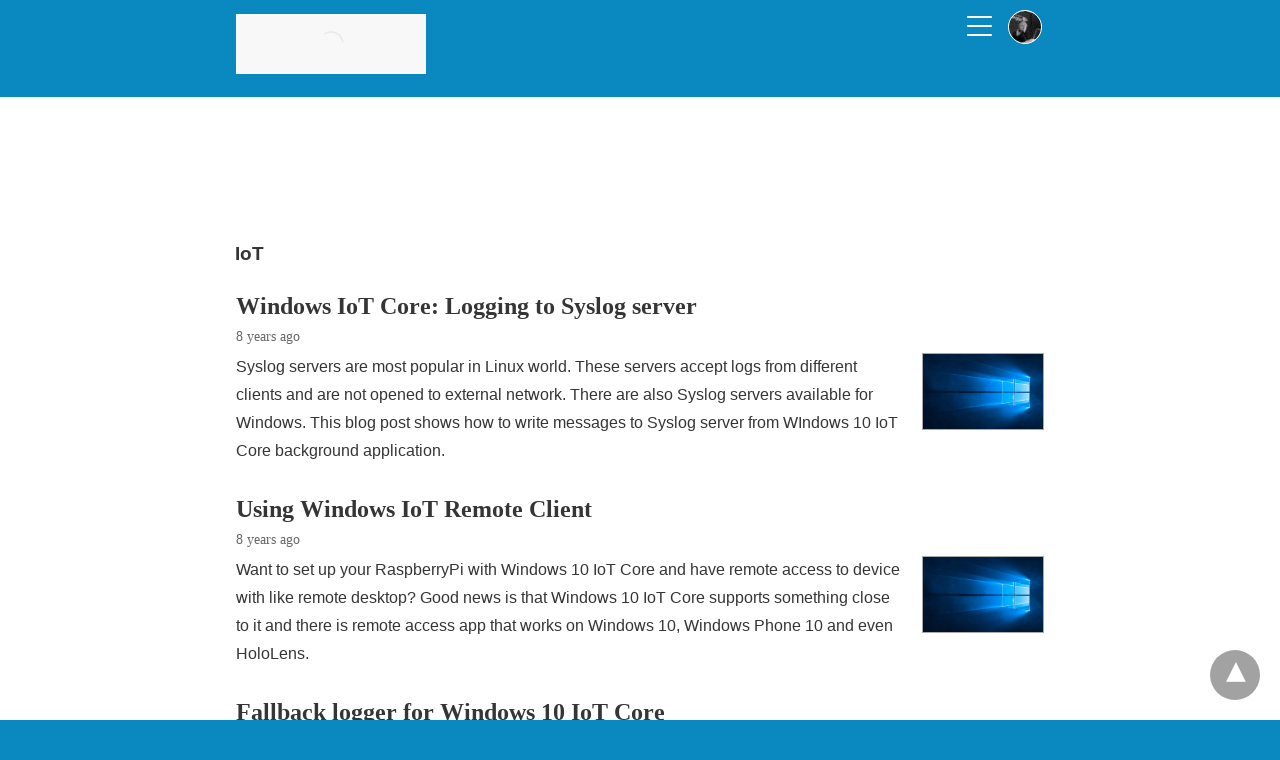

--- FILE ---
content_type: text/html; charset=UTF-8
request_url: https://gunnarpeipman.com/iot/amp/page/2/
body_size: 10435
content:
<!doctype html> <html amp lang="en-US"> <head><script custom-element="amp-analytics" src="https://cdn.ampproject.org/v0/amp-analytics-latest.js" async></script> <meta charset="utf-8"> <link rel="preconnect" href="//cdn.ampproject.org"> <meta name="viewport" content="width=device-width">  <title>IoT - Page 2 of 3 - Gunnar Peipman - Programming Blog</title> <link rel="canonical" href="https://gunnarpeipman.com/iot/page/2/" /> <link rel="prev" href="https://gunnarpeipman.com/iot/" /> <link rel="next" href="https://gunnarpeipman.com/iot/page/3/" /> <meta property="og:locale" content="en_US" /> <meta property="og:type" content="article" /> <meta property="og:title" content="IoT - Page 2 of 3 - Gunnar Peipman - Programming Blog" /> <meta property="og:url" content="https://gunnarpeipman.com/iot/" /> <meta property="og:site_name" content="Gunnar Peipman - Programming Blog" /> <meta property="og:image" content="https://static.gunnarpeipman.com/wp-content/uploads/2019/10/gunnar-3000x1500.jpg" /> <meta property="og:image:width" content="3000" /> <meta property="og:image:height" content="1500" /> <meta property="og:image:type" content="image/jpeg" /> <meta name="twitter:card" content="summary_large_image" /> <meta name="twitter:site" content="@gpeipman" /> <script type="application/ld+json" class="yoast-schema-graph">{"@context":"https://schema.org","@graph":[{"@type":"CollectionPage","@id":"https://gunnarpeipman.com/iot/","url":"https://gunnarpeipman.com/iot/page/2/","name":"IoT - Page 2 of 3 - Gunnar Peipman - Programming Blog","isPartOf":{"@id":"https://gunnarpeipman.com/#website"},"primaryImageOfPage":{"@id":"https://gunnarpeipman.com/iot/page/2/#primaryimage"},"image":{"@id":"https://gunnarpeipman.com/iot/page/2/#primaryimage"},"thumbnailUrl":"https://static.gunnarpeipman.com/wp-content/uploads/2020/01/windows-featured.png","breadcrumb":{"@id":"https://gunnarpeipman.com/iot/page/2/#breadcrumb"},"inLanguage":"en-US"},{"@type":"ImageObject","inLanguage":"en-US","@id":"https://gunnarpeipman.com/iot/page/2/#primaryimage","url":"https://static.gunnarpeipman.com/wp-content/uploads/2020/01/windows-featured.png","contentUrl":"https://static.gunnarpeipman.com/wp-content/uploads/2020/01/windows-featured.png","width":800,"height":445,"caption":"Windows"},{"@type":"BreadcrumbList","@id":"https://gunnarpeipman.com/iot/page/2/#breadcrumb","itemListElement":[{"@type":"ListItem","position":1,"name":"Home","item":"https://gunnarpeipman.com/"},{"@type":"ListItem","position":2,"name":"IoT"}]},{"@type":"WebSite","@id":"https://gunnarpeipman.com/#website","url":"https://gunnarpeipman.com/","name":"Gunnar Peipman - Programming Blog","description":"ASP.NET Core, Blazor, .NET, Azure, SharePoint, IoT","publisher":{"@id":"https://gunnarpeipman.com/#organization"},"potentialAction":[{"@type":"SearchAction","target":{"@type":"EntryPoint","urlTemplate":"https://gunnarpeipman.com/?s={search_term_string}"},"query-input":{"@type":"PropertyValueSpecification","valueRequired":true,"valueName":"search_term_string"}}],"inLanguage":"en-US"},{"@type":"Organization","@id":"https://gunnarpeipman.com/#organization","name":"Gunnar Peipman","url":"https://gunnarpeipman.com/","logo":{"@type":"ImageObject","inLanguage":"en-US","@id":"https://gunnarpeipman.com/#/schema/logo/image/","url":"https://static.gunnarpeipman.com/wp-content/uploads/2019/09/gunnar-peipman-featured-3000-1.jpg","contentUrl":"https://static.gunnarpeipman.com/wp-content/uploads/2019/09/gunnar-peipman-featured-3000-1.jpg","width":3000,"height":1669,"caption":"Gunnar Peipman"},"image":{"@id":"https://gunnarpeipman.com/#/schema/logo/image/"},"sameAs":["https://x.com/gpeipman"]}]}</script>  <link rel="icon" href="https://static.gunnarpeipman.com/wp-content/uploads/2018/05/cropped-gunnar-sinine-sinergija-512bw-32x32.jpg" sizes="32x32" /> <link rel="icon" href="https://static.gunnarpeipman.com/wp-content/uploads/2018/05/cropped-gunnar-sinine-sinergija-512bw-192x192.jpg" sizes="192x192" /> <link rel="apple-touch-icon" href="https://static.gunnarpeipman.com/wp-content/uploads/2018/05/cropped-gunnar-sinine-sinergija-512bw-180x180.jpg" /> <meta name="msapplication-TileImage" content="https://static.gunnarpeipman.com/wp-content/uploads/2018/05/cropped-gunnar-sinine-sinergija-512bw-270x270.jpg" /> <link rel="prev" href="https://gunnarpeipman.com/iot/amp/" /> <link rel="next" href="https://gunnarpeipman.com/iot/amp/page/3/" /> <meta name="amp-google-client-id-api" content="googleanalytics"> <link rel="preload" as="script" href="https://cdn.ampproject.org/v0.js"> <link rel="preload" href="https://static.gunnarpeipman.com/wp-content/uploads/2020/01/windows-featured.png.webp" as="image"> <script custom-element="amp-bind" src="https://cdn.ampproject.org/v0/amp-bind-latest.js" async></script> <script custom-element="amp-ad" src="https://cdn.ampproject.org/v0/amp-ad-0.1.js" async></script> <script custom-element="amp-sidebar" src="https://cdn.ampproject.org/v0/amp-sidebar-0.1.js" async></script> <script src="https://cdn.ampproject.org/v0.js" async></script> <style amp-boilerplate>body{-webkit-animation:-amp-start 8s steps(1,end) 0s 1 normal both;-moz-animation:-amp-start 8s steps(1,end) 0s 1 normal both;-ms-animation:-amp-start 8s steps(1,end) 0s 1 normal both;animation:-amp-start 8s steps(1,end) 0s 1 normal both}@-webkit-keyframes -amp-start{from{visibility:hidden}to{visibility:visible}}@-moz-keyframes -amp-start{from{visibility:hidden}to{visibility:visible}}@-ms-keyframes -amp-start{from{visibility:hidden}to{visibility:visible}}@-o-keyframes -amp-start{from{visibility:hidden}to{visibility:visible}}@keyframes -amp-start{from{visibility:hidden}to{visibility:visible}}</style><noscript><style amp-boilerplate>body{-webkit-animation:none;-moz-animation:none;-ms-animation:none;animation:none}</style></noscript> <style amp-custom>#statcounter{width:1px;height:1px}#ampforwp-jp-relatedposts{padding-top:1em;margin:1em 0;position:relative;clear:both}#ampforwp-jp-relatedposts h3.jp-relatedposts-headline{margin:0 0 1em;display:inline-block;float:left;font-size:9pt;font-weight:700;font-family:inherit}#ampforwp-jp-relatedposts .jp-relatedposts-items-visual{margin-right:-20px}#ampforwp-jp-relatedposts .jp-relatedposts-items{clear:left}#ampforwp-jp-relatedposts .jp-relatedposts-items-visual .jp-relatedposts-post{padding-right:20px;-moz-opacity:.8;opacity:.8}#ampforwp-jp-relatedposts .jp-relatedposts-items .jp-relatedposts-post{float:left;width:33%;margin:0 0 1em;box-sizing:border-box;-moz-box-sizing:border-box;-webkit-box-sizing:border-box}#ampforwp-jp-relatedposts .jp-relatedposts-items-visual h4.jp-relatedposts-post-title{text-transform:none;font-family:inherit;display:block;max-width:100%}#ampforwp-jp-relatedposts .jp-relatedposts-items p,#ampforwp-jp-relatedposts .jp-relatedposts-items time,#ampforwp-jp-relatedposts .jp-relatedposts-items-visual h4.jp-relatedposts-post-title{font-size:14px;line-height:20px;margin:0}#ampforwp-jp-relatedposts .jp-relatedposts-items .jp-relatedposts-post .jp-relatedposts-post-title a{font-size:inherit;font-weight:400;text-decoration:none;-moz-opacity:1;opacity:1}.amp-wp-article amp-addthis{bottom:-38px;margin-left:6px}@font-face{font-family:"Merriweather";font-display:swap;font-style:normal;font-weight:400;src:local("Merriweather"),local("Merriweather-Regular"),url("https://gunnarpeipman.com/wp-content/plugins/accelerated-mobile-pages/templates/design-manager/design-1/fonts/Merriweather-Regular.ttf")}@font-face{font-family:"Merriweather";font-display:swap;font-style:normal;font-weight:700;src:local("Merriweather Bold"),local("Merriweather-Bold"),url("https://gunnarpeipman.com/wp-content/plugins/accelerated-mobile-pages/templates/design-manager/design-1/fonts/Merriweather-Bold.ttf")}@font-face{font-family:"Merriweather";font-display:swap;font-style:italic;font-weight:400;src:local("Merriweather Italic"),local("Merriweather-Italic"),url("https://gunnarpeipman.com/wp-content/plugins/accelerated-mobile-pages/templates/design-manager/design-1/fonts/Merriweather-Italic.ttf")}@font-face{font-family:"Merriweather";font-display:swap;font-style:italic;font-weight:700;src:local("Merriweather Bold Italic"),local("Merriweather-BoldItalic"),url("https://gunnarpeipman.com/wp-content/plugins/accelerated-mobile-pages/templates/design-manager/design-1/fonts/Merriweather-BoldItalic.ttf")}.clearfix,.cb{clear:both}.alignright{float:right}.alignleft{float:left}.aligncenter{display:block;margin-left:auto;margin-right:auto;max-width:100%;text-align:center}.amp-wp-enforced-sizes{max-width:100%;margin:0 auto}.amp-wp-unknown-size img{object-fit:contain}amp-iframe{max-width:100%;margin-bottom:20px}amp-wistia-player{margin:5px 0px}.hide{display:none}div#pagination a{color:#04415d}.amp-wp-article amp-addthis{bottom:-38px}.amp-wp-content,.amp-wp-title-bar div{margin:0 auto;max-width:1000px}html{background:#0a89c0}body,.cmts_list ul li{background:#fff;color:#353535;font-weight:300;line-height:1.75em;font-family:"Merriweather","Times New Roman","Times, Serif"}ol,ul{list-style-position:inside}p,ol,ul,figure{margin:0 0 1em;padding:0}a,a:visited{color:#0a89c0}a:hover,a:active,a:focus{color:#353535}.wp-caption amp-img{max-width:100%}blockquote{color:#353535;background:rgba(127,127,127,.125);border-left:2px solid #0a89c0;margin:8px 0 24px 0;padding:16px}blockquote p:last-child{margin-bottom:0}.amp-wp-meta,.amp-wp-header .ampforwp-logo-area,.amp-wp-title,.wp-caption-text,.amp-wp-tax-category,.amp-wp-tax-tag,.amp-wp-comments-link,.amp-wp-footer p,.back-to-top,.cmt-button-wrapper a,.rp ol,.rp span,.single-post .amp_author_area .amp_author_area_wrapper{font-family:"Segoe UI"}.amp-wp-header{background-color:rgba(10,137,192,1)}.amp-wp-header .ampforwp-logo-area{color:#fff;font-size:1em;font-weight:400;margin:0 auto;max-width:calc(840px - 32px);padding:.875em 16px;position:relative}.amp-wp-header .amp-wp-site-icon{background-color:#fff;border:1px solid #fff;border-radius:50%;position:absolute;right:18px;top:10px}.amp-wp-article{color:#353535;font-weight:400;margin:1.5em auto;max-width:840px;overflow-wrap:break-word;word-wrap:break-word}.amp-wp-article-header{align-items:center;align-content:stretch;display:flex;flex-wrap:wrap;justify-content:space-between;margin:1.5em 16px 1.5em}.amp-wp-title{color:#353535;display:block;flex:1 0 100%;font-weight:900;font-size:1.5em;margin:0;width:100%}h2.amp-wp-sub-title{font-size:16px;line-height:1.4em;margin-top:0px;color:#a0a0a0}h2.amp-wp-sub-title.center{text-align:center}.amp-wp-meta{color:#696969;display:inline-block;flex:2 1 50%;font-size:.875em;line-height:1.7em;margin:0;padding:0}.ampforwp-meta-info{margin-top:0px}.amp-wp-article-header .amp-wp-meta:last-of-type{text-align:right;float:right;display:initial}.amp-wp-article-header .amp-wp-meta:first-of-type{text-align:left}.amp-wp-byline amp-img,.amp-wp-byline .amp-wp-author{display:inline-block;vertical-align:middle}.amp-wp-byline amp-img{border:1px solid #0a89c0;border-radius:50%;position:relative;margin-right:6px}.amp-wp-posted-on{text-align:right}.hide-meta-info{display:none}.amp-wp-article-featured-image{margin:1.5em 16px 1.5em;text-align:center}.amp-wp-article-featured-image amp-img{margin:0 auto}.amp-wp-article-featured-image.wp-caption .wp-caption-text,.ampforwp-gallery-item .wp-caption-text{margin:0 18px}.amp-wp-frontpage .the_content{padding:10px}.ampforwp-gallery-item.amp-carousel-slide{padding-bottom:20px}.amp-wp-frontpage .ampforwp-title{margin-left:10px}.amp-wp-article a{text-decoration:none}.amp-wp-article-content{margin:0 16px}.amp-wp-article-content ul,.amp-wp-article-content ol{margin-left:1em}.amp-wp-article-content amp-img{margin:0 auto}.amp-wp-article-content amp-img.alignright{margin:0 0 1em 16px}.amp-wp-article-content amp-img.alignleft{margin:0 16px 1em 0}.wp-caption{padding:0}.wp-caption.alignleft{margin-right:16px}.wp-caption.alignright{margin-left:16px}figcaption,.wp-caption-text{border-bottom:1px solid #c2c2c2;color:#696969;font-size:.875em;line-height:1.5em;margin:0;padding:.66em 10px .75em;text-align:center}amp-carousel{background:#c2c2c2;margin:0 -16px 1.5em}amp-iframe,amp-youtube,amp-instagram,amp-vine{background:#c2c2c2;margin:0 -16px 1.5em}.amp-wp-article-content amp-carousel amp-img{border:none}amp-carousel > amp-img > img{object-fit:contain}.amp-wp-iframe-placeholder{background:#c2c2c2 url("https://static.gunnarpeipman.com/wp-content/plugins/accelerated-mobile-pages/images/placeholder-icon.png") no-repeat center 40%;background-size:48px 48px;min-height:48px}.amp-wp-article-footer .amp-wp-meta{display:block}.amp-wp-tags{list-style-type:none;padding:0;margin:0 0 9px 0;display:inline-flex}.amp-wp-tags li{display:inline;padding-left:5px}.amp-wp-tax-category span{margin-right:5px}.amp-wp-tax-category,.amp-wp-tax-tag{color:#696969;font-size:.875em;line-height:1.5em;margin:1.5em 16px}.ampforwp-comment-button{margin-bottom:20px}.amp-wp-comments-link{color:#696969;font-size:.875em;line-height:1.5em;text-align:center;margin:2.25em 0 1.5em}.amp-wp-comments-link a{border-style:solid;border-color:#c2c2c2;border-width:1px 1px 2px;border-radius:4px;background-color:transparent;color:#0a89c0;cursor:pointer;display:block;font-size:14px;font-weight:600;line-height:18px;margin:0 auto;max-width:200px;padding:11px 16px;text-decoration:none;width:50%;-webkit-transition:background-color .2s ease;transition:background-color .2s ease}.page-title{margin:0 15px;font-size:1.17em}.amp-sub-archives li{width:50%}.amp-sub-archives ul{padding:0;list-style:none;display:flex;font-size:12px;line-height:1.2;margin:5px 1.5em 10px 1.5em}.author-archive amp-img{border-radius:50%;margin:0px 8px 10px;display:block}.author-archive{float:left}.amp-wp-content.taxonomy-description{margin:0 15px}.amp-wp-content.taxonomy-image{margin:15px 15px 0px 15px}.amp-wp-footer{margin:calc(1.5em - 1px) 0 0;padding-bottom:25px}.amp-wp-footer div{margin:0 auto;max-width:calc(840px - 32px);position:relative}.amp-wp-footer .footer_menu{padding:1.25em 16px}.amp-wp-footer h2{font-size:1em;line-height:1.375em;margin:0 0 .5em}.amp-wp-footer p{font-size:.8em;line-height:1.5em;margin:0 15px 0 0}.amp-wp-footer a{text-decoration:none}.copyright_txt{float:left}.back-to-top{float:right}.amp-wp-header .nav_container{float:right;top:16px;line-height:1;right:65px;position:absolute}.toggle-text{position:absolute;right:0;height:22px;width:28px}.toggle-text span{display:block;position:absolute;height:2px;width:25px;background:#fff;border-radius:19px;opacity:1;left:0}.toggle-text span:nth-child(2){top:9px}.toggle-text span:nth-child(3){top:18px}.amp-wp-home .amp-wp-meta{margin:5px 0}.amp-wp-home .amp-wp-content p{display:inline-block;width:100%}.ampforwp-custom-index .amp-wp-title a{text-decoration:none;color:#353535}.amp-wp-meta{display:flex}.amp-wp-posted-on{display:initial}#pagination .next,#pagination .prev{display:inline-block}.ampforwp-custom-index .amp-wp-content{margin-bottom:30px}.pagination-holder{margin:1.5em 16px}#pagination .next{float:right}.amp-wp-home .amp-wp-content p{display:inline}.home-post-image{float:right;margin:0 0 10px 20px}.amp-wp-article-content amp-img{max-width:100%}.amp-wp-meta.amp-wp-tax-category,.amp-wp-meta.amp-wp-tax-tag{margin:0}.amp-wp-meta.amp-wp-tax-tag{display:initial}.the_content small{font-size:11px;line-height:1.2;color:#111;margin-bottom:5px;display:inline-block}.ampforwp-so-i{margin:1.5em 16px}.a-so-i{width:50px;height:28px;display:inline-block;background:#5cbe4a;position:relative;top:-8px;padding-top:0px;margin-bottom:5px}.a-so-i amp-img{top:4px}amp-social-share[type="facebookmessenger"]{background-image:url("https://img.icons8.com/color/100/000000/facebook-messenger.png");max-height:33px}.cmt-button-wrapper a{border-style:solid;border-color:#c2c2c2;border-width:1px 1px 2px;border-radius:4px;background-color:transparent;color:#0a89c0;cursor:pointer;display:block;font-size:14px;font-weight:600;text-align:center;line-height:18px;margin:0 auto;max-width:200px;padding:11px 16px;text-decoration:none;width:50%;-webkit-transition:background-color .2s ease;transition:background-color .2s ease}.close-nav,.cmts_list div,.rp ol li,.toggle-navigation ul,.toggle-navigationv2 ul li a{display:inline-block}main .amp-wp-content.cmts_list{background:0 0;box-shadow:none;max-width:1030px}.cmts_list h3{font-size:14px;font-weight:700;letter-spacing:.4px;margin:25px 0 10px;color:#333}.cmts_list{margin:2.5em 16px}.cmts_list ul{margin:0;padding:0}.cmts_list ul.children{padding-bottom:10px;margin-left:4%;width:96%}.cmts_list ul li p{margin:0;font-size:14px;clear:both;padding-top:5px;word-break:break-word}.cmts_list ul li{font-size:11px;list-style-type:none;margin-bottom:12px;background:#fefefe;-moz-border-radius:2px;-webkit-border-radius:2px;border-radius:2px;-moz-box-shadow:0 2px 3px rgba(0,0,0,.05);-webkit-box-shadow:0 2px 3px rgba(0,0,0,.05);box-shadow:0 2px 3px rgba(0,0,0,.05);padding:0;max-width:1000px;width:96%}.cmts_list ul li .says{margin-right:4px}.cmts_list li li,.cmts_list li li li{margin:20px 20px 10px}.cmts_list ul li .comment-body{padding:10px 0 15px}.cmt-author{float:left}.single-post footer.comment-meta{padding-bottom:0;line-height:1.9}.cmts_list li li{background:#f7f7f7;box-shadow:none;border:1px solid #eee}.page-numbers{padding:9px 10px;background:#fff;font-size:14px}.cmt-author-img{float:left;margin-right:5px;border-radius:60px}.comment-content amp-img{max-width:300px}amp-sidebar{width:250px}amp-sidebar{background:#efefef}.amp-sidebar-image{line-height:100px;vertical-align:middle}.amp-close-image{top:15px;left:225px;cursor:pointer}.toggle-navigationv2 ul{list-style-type:none;margin:0;font-family:sans-serif;padding:0}.toggle-navigationv2 ul ul li a{padding-left:35px;background:#fff;display:inline-block}.toggle-navigationv2 ul li a{padding:10px 15px 10px 25px;width:100%;text-decoration:none;background:#fafafa;font-size:13px;border-bottom:1px solid #efefef;display:inline-block;color:#0a89c0}.close-nav{font-size:12px;font-family:sans-serif;background:rgba(0,0,0,.25);letter-spacing:1px;padding:10px;border-radius:100px;line-height:8px;margin:14px;color:#fff;display:inline-block;position:relative;right:0px}.close-nav:hover{background:rgba(0,0,0,.45)}.toggle-navigation ul{list-style-type:none;margin:0;padding:0;width:100%}.menu-all-pages-container:after{content:"";clear:both}.toggle-navigation ul li{font-size:13px;border-bottom:1px solid rgba(0,0,0,.11);padding:11px 0;width:25%;float:left;text-align:center;margin-top:6px}.toggle-navigation ul ul{display:none}.toggle-navigation ul li a{color:#eee;padding:15px}.toggle-navigation{display:none;background:#444}.nav_container:hover+.toggle-navigation,.toggle-navigation:active,.toggle-navigation:focus,.toggle-navigation:hover{display:inline-block;width:100%}#amp-user-notification1 p{display:inline-block}amp-user-notification{padding:5px;text-align:center;background:#fff;border-top:1px solid}amp-user-notification button{padding:8px 10px;background:#0a89c0;color:#fff;margin-left:5px;border:0}.amp-not-privacy{color:#0a89c0;text-decoration:none;font-size:15px}amp-user-notification button:hover{cursor:pointer}.amp-ad-wrapper{text-align:center}.s_so a{text-decoration:none}.s_so{width:100%;bottom:0;display:block;left:0;box-shadow:0 4px 7px #000;background:#fff;padding:7px 0 0;position:fixed;margin:0;z-index:10;text-align:center}.whatsapp-share-icon{width:50px;height:28px;display:inline-block;background:#5cbe4a;padding:4px 0;position:relative;top:-4px}.amp-wp-tax-category span:first-child:after{content:" "}.amp-wp-tax-category span:after,.amp-wp-tax-tag span:after{content:", "}.amp-wp-tax-category span:last-child:after,.amp-wp-tax-tag span:last-child:after{content:" "}pre{white-space:pre-wrap}.amp-ad-wrapper.amp_ad_1{padding-top:20px}.amp-wp-content-loop{width:100%}.amp-wp-content-loop ul{margin:0}.ampforwp_single_excerpt{margin-bottom:15px}.ampforwp-ad-above-related-post{padding-top:15px}.single-post .amp_author_area amp-img{margin:0;float:left;margin-right:12px;border-radius:60px}.single-post .amp_author_area .amp_author_area_wrapper{display:inline-block;width:100%;line-height:1.4;margin-top:22px;font-size:13px;color:#333}.a-so-twitter{background:#1da1f2}.a-so-i-rounded-author{padding:10px 0px 10px 10px;display:inline-table;border-radius:50%;cursor:pointer}figure.aligncenter amp-img{margin:0 auto}.amp-wp-footer{border-top:1px solid #c2c2c2;background:#fff;color:#353535}.amp-wp-footer a{color:#0a89c0}.amp-wp-footer a:hover{color:#353535}.amp-wp-footer p{color:#696969}.amp-wp-footer{background:#fff}.footer_menu ul{list-style-type:none;padding:0;text-align:center;margin:0px 20px 25px 20px;line-height:27px;font-size:13px}.footer_menu ul li{display:inline;margin:0 10px}.footer_menu ul li:first-child{margin-left:0}.footer_menu ul li:last-child{margin-right:0}.footer_menu ul ul{display:none}#footer{padding:20px 0px 0px 0px}#footer h2,.cpr-links{padding:0px 16px}a.btt:hover{cursor:pointer}.amp-category-block ul{list-style-type:none}.amp-category-block-btn{display:block;text-align:center;font-size:13px;margin-top:15px;border-bottom:1px solid #f1f1f1;text-decoration:none}.design_1_wrapper .amp-category-block,.category-widget-wrapper{max-width:840px;margin:1.5em auto}.design_1_wrapper .amp-wp-header .nav_container .toggle-text{cursor:pointer}.category-widget-gutter{margin:1.5em 26px 3.5em}.category-widget-gutter h4{margin-bottom:0px}.category-widget-gutter ul{margin-top:10px;list-style-type:none;padding:0}.amp-category-block ul{margin:1.5em 26px 3.5em}.amp-category-post{width:32%;display:inline-block;word-wrap:break-word;float:left}.amp-category-post a{color:#555;text-decoration:none}.amp-category-post amp-img{margin-bottom:5px}.amp-category-block li:nth-child(3){margin:0 1%}@media screen and (max-width:530px){.amp-category-post{line-height:1.45;font-size:14px}.amp-category-block li:nth-child(3){margin:0 .6%}}@media screen and (max-width:375px){.rp .related_link{line-height:1}.amp-category-post{line-height:1.45;font-size:12px}.amp-category-block li:nth-child(3){margin:0%}}.searchmenu{margin-right:15px;margin-top:10px;position:absolute;top:0;right:91px}.searchmenu button{background:transparent;border:none}.closebutton{background:transparent;border:0;border:1px solid rgba(255,255,255,.7);color:rgba(255,255,255,.7);border-radius:30px;width:32px;height:32px;font-size:12px;text-align:center;position:absolute;top:12px;right:20px;outline:none}amp-lightbox{background:rgba(0,0,0,.85)}.rp span{display:block}.rp ol{list-style-type:none;margin:0;padding:0}.rp ol li{width:100%;margin-bottom:12px;padding:0}.rp .related_link a{color:#000;font-size:18px}.rp ol li amp-img{width:100px;float:left;margin-right:15px}.rp ol li p{font-size:12px;color:#999;line-height:1.2;margin:7px 0 0}.no_related_thumbnail{padding:15px 18px}main .amp-wp-content.relatedpost{background:0 0;box-shadow:none;max-width:1030px}.relatedpost{margin:2em 16px}.rp span{font-size:14px;font-weight:700;letter-spacing:.4px;margin:25px 0 10px;color:#333}.rp ol li{display:inline-block}.amp-facebook-comments{margin:0 0}[class*=icono-]:after,[class*=icono-]:before{content:"";pointer-events:none}.icono-search:before{position:absolute;left:50%;left:14px;-webkit-transform:rotate(270deg);-ms-transform:rotate(270deg);transform:rotate(270deg);width:2px;height:9px;box-shadow:inset 0 0 0 32px;top:0px;border-radius:0 0 1px 1px}[class*=icono-]{display:inline-block;vertical-align:middle;position:relative;font-style:normal;color:#f42;text-align:left;text-indent:-9999px;direction:ltr}.amp-wp-header .ampforwp-search-nav-wrapper{padding:0}.ampforwp-search-nav-wrapper .searchmenu{margin-top:20px}.headerlogo a,[class*=icono-]{top:0}.amp-logo h1{font-size:1em;font-weight:400;line-height:1.75em;margin:0}.amp-logo{display:inline-block}.amp-wp-header a,.headerlogo a,[class*=icono-]{color:#fff;text-decoration:none}@media screen and (min-width:650px){table{display:inline-table}}.amp-wp-content.widget-wrapper{max-width:840px}.amp_widget_above_the_footer{margin:0 10px}.widget-wrapper li{list-style-position:inside}.amp-menu > li > a > amp-img,.sub-menu > li > a > amp-img{display:inline-block;margin-right:4px}.menu-item amp-img{width:16px;height:11px;display:inline-block;margin-right:5px}.amp-carousel-container{position:relative;width:100%;height:100%}.amp-carousel-img img{object-fit:contain}.amp-menu li{position:relative;margin:0}.amp-menu li.menu-item-has-children ul{display:none;margin:0;background:#222}.amp-menu li.menu-item-has-children ul ul{background:#444}.amp-menu input{display:none}.amp-menu [id^=drop]:checked + label + ul{display:block}.amp-menu .toggle:after{content:"\25be";position:absolute;padding:10px 15px 10px 30px;right:0;font-size:18px;color:#ccc;top:5px;z-index:10000;line-height:1}.amp-ad-wrapper span{display:inherit;font-size:12px;line-height:1}.amp-ad-wrapper{text-align:center}.amp-ad-wrapper.amp_ad_1{padding-top:20px}.amp-ad-wrapper,.amp-wp-article amp-ad{direction:ltr}.ampforwp_post_pagination{width:100%;text-align:center;display:inline-block}div.loop-img a amp-img{border:1px solid darkgray}.amp-logo{width:600px;height:60px}.amp-logo amp-img{width:600px}body{font-family:"Arial","Times New Roman",Times,Serif}@media (min-width:768px){.wp-block-columns{display:flex}.wp-block-column{max-width:50%;margin:0px 10px}}.amp-wp-content.the_content h1,.amp-wp-content.the_content h2,.amp-wp-content.the_content h3,.amp-wp-content.the_content h4,.amp-wp-content.the_content h5,.amp-wp-content.the_content h6{margin:15px 0px;line-height:1.4}.amp-wp-content.the_content h1{font-size:32px}.amp-wp-content.the_content h2{font-size:27px}.amp-wp-content.the_content h3{font-size:24px}.amp-wp-content.the_content h4{font-size:20px}.amp-wp-content.the_content h5{font-size:17px}.amp-wp-content.the_content h6{font-size:15px}amp-facebook-like{max-height:28px}.rp .related_link a.readmore-rp{font-size:13px;color:#999}.link-menu .toggle{width:100%;height:100%;position:absolute;top:0px;right:0;cursor:pointer}.amp-wp-content table,.cntn-wrp.artl-cnt table{height:auto}amp-img.amp-wp-enforced-sizes[layout=intrinsic] > img,.amp-wp-unknown-size > img{object-fit:contain}.rtl amp-carousel{direction:ltr}.rtl .amp-menu .toggle:after{left:0;right:unset}.sharedaddy li{display:none}sub{vertical-align:sub;font-size:small}sup{vertical-align:super;font-size:small}@media only screen and (max-width:480px){svg{max-width:250px;max-height:250px}}h2.amp-post-title{word-break:break-word;word-wrap:break-word}h2.amp-wp-sub-title{word-break:break-word;word-wrap:break-word}h2.amp-wp-sub-title{font-size:20px;line-height:1.4em;margin-top:0px;color:#a0a0a0}h2.amp-wp-sub-title.center{text-align:center}@media (min-width:768px){.artl-cnt .wp-block-column{max-width:100%}}.btt{position:fixed;bottom:20px;right:20px;background:rgba(71,71,71,.5);color:#fff;border-radius:100%;width:50px;height:50px;text-decoration:none}.btt:hover{color:#fff;background:#474747}.btt:before{content:"\25be";display:block;font-size:35px;font-weight:600;color:#fff;transform:rotate(180deg);text-align:center;line-height:1.5}.has-text-align-left{text-align:left}.has-text-align-right{text-align:right}.has-text-align-center{text-align:center}.collapsible-captions amp-img img{object-fit:contain}.web-stories-list__story-poster amp-img{width:100%;height:100%}.shariff{display:block;clear:both}.shariff ul{display:flex;flex-direction:row;flex-flow:row wrap;padding:0;margin:0}.shariff li{height:35px;box-sizing:border-box;list-style:none;overflow:hidden;margin:5px;padding:0;text-indent:0;border-left:0 none}.shariff a{position:relative;display:block;height:35px;padding:0;margin:0;box-sizing:border-box;border:0;text-decoration:none;background-image:none;text-align:left;box-shadow:none;cursor:pointer}.shariff a:hover{color:#fff;background-color:inherit;text-decoration:none}.shariff a:visited{color:inherit}.shariff .shariff-count{position:absolute;height:33px;top:0;right:0;margin:1px;padding:0 8px;background-color:rgba(255,255,255,.5)}.shariff .shariff-count,.shariff .shariff-text{font-family:Arial,Helvetica,sans-serif;font-size:12px;line-height:36px;vertical-align:top}.shariff .shariff-text{padding-left:3px}.shariff .shariff-icon svg{width:32px;height:20px;padding:7px 1px;box-sizing:content-box}.shariff-button::before{content:none}.shariff .shariff-buttons .shariff-text-white{color:#fff}.shariff .shariff-buttons .shariff-hidezero{opacity:0}.shariff .theme-default a{color:#fff}.shariff .theme-default .shariff-icon svg path{fill:#fff}.shariff .theme-color .shariff-count{background-color:transparent;color:#fff}.shariff .theme-color .shariff-icon svg path{fill:#fff}.shariff .theme-grey a{background-color:#b0b0b0}.shariff .theme-grey a:hover{background-color:inherit}.shariff .theme-grey .shariff-count{background-color:transparent;color:#fff}.shariff .theme-grey .shariff-icon svg path{fill:#fff}.shariff .theme-white a{background-color:#fff;border:1px solid #ddd}.shariff .theme-white a:hover{background-color:#eee;color:inherit}.shariff .theme-white svg{fill:currentColor}.shariff .theme-white .shariff-count{background-color:transparent;margin:0}.shariff .wcag_colors .shariff-count{color:#fff;background-color:rgba(255,255,255,.2)}.shariff .shariff-buttons.theme-round li{width:35px;height:35px;border-radius:50%;margin:5px}.shariff .theme-round a{position:relative;height:35px;border-radius:50%}.shariff .theme-round .shariff-icon svg{display:block;margin:auto;padding:8px 1px}.shariff .theme-round .shariff-text{display:block}.shariff .theme-round .shariff-count{display:inline;padding:0;right:0;left:0;top:0;background-color:transparent;color:transparent;text-align:center}.shariff .theme-round .shariff-count:hover{background-color:inherit;color:#fff}.shariff .theme-round .shariff-icon svg path{fill:#fff}.shariff .shariff-buttons.buttonsize-small li{height:25px}.shariff .shariff-buttons.buttonsize-small a{height:25px}.shariff .shariff-buttons.buttonsize-small.orientation-vertical li{width:115px}.shariff .shariff-buttons.buttonsize-small .shariff-icon svg{width:22px;height:15px;padding:5px 1px}.shariff .shariff-buttons.buttonsize-small .shariff-text,.shariff .shariff-buttons.buttonsize-small .shariff-count{font-size:11px;line-height:25px;padding:0 5px;height:23px}.shariff .shariff-buttons.buttonsize-small .shariff-text{padding-left:1px}.shariff .shariff-buttons.buttonsize-small.theme-round li{width:25px}.shariff .shariff-buttons.buttonsize-small.theme-round a{width:25px}.shariff .shariff-buttons.buttonsize-small.theme-round .shariff-count{padding:0;height:25px}.shariff .shariff-buttons.theme-round.buttonsize-small.orientation-horizontal li{margin:5px 7px}.shariff .shariff-buttons.theme-round.buttonsize-small.orientation-horizontal li:first-child{margin-left:5px}.shariff .shariff-buttons.theme-round.buttonsize-small.orientation-horizontal li:last-child{margin-right:5px}.shariff .buttonsize-large li{height:45px}.shariff .buttonsize-large a{height:45px}.shariff .buttonsize-large.orientation-vertical li{width:155px}.shariff .buttonsize-large .shariff-icon svg{width:40px;height:28px;padding:9px 2px}.shariff .buttonsize-large .shariff-text,.shariff .buttonsize-large .shariff-count{font-size:14px;line-height:45px;padding:0 10px;height:43px}.shariff .buttonsize-large .shariff-text{padding-left:1px}.shariff .shariff-buttons.buttonsize-large.theme-round li{width:45px;height:45px}.shariff .buttonsize-large.theme-round a{width:45px}.shariff .buttonsize-large.theme-round .shariff-count{padding:0;height:45px}.shariff .orientation-vertical{flex-direction:column}.shariff .orientation-vertical li{width:135px}.shariff.shariff-align-flex-start ul{justify-content:flex-start;align-items:flex-start}.shariff.shariff-align-center ul{justify-content:center;align-items:center}.shariff.shariff-align-flex-end ul{justify-content:flex-end;align-items:flex-end}.widget .shariff.shariff-widget-align-flex-start ul{justify-content:flex-start;align-items:flex-start}.widget .shariff.shariff-widget-align-center ul{justify-content:center;align-items:center}.widget .shariff.shariff-widget-align-flex-end ul{justify-content:flex-end;align-items:flex-end}.shariff.shariff-buttonstretch li{flex:1 0 auto}.shariff.shariff-buttonstretch .orientation-vertical li{width:100%}.widget .shariff li{border:0;font-weight:400}.widget .shariff .theme-default a,.widget .shariff .theme-color a,.widget .shariff .theme-grey a,.widget .shariff .theme-round a{color:#fff;display:block;font-weight:400}.widget .shariff .theme-default a:hover,.widget .shariff .theme-color a:hover,.widget .shariff .theme-grey a:hover,.widget .shariff .theme-round a:hover{color:#fff;font-weight:400}.shariff-warning{background-color:red;color:#fff;font-size:20px;font-weight:700;padding:10px;text-align:center;margin:0 auto;line-height:1.5}.shariff .info a{border:1px solid #ddd;width:35px}.shariff .wcag_colors .info a{border:1px solid #575757;width:35px}.shariff .shariff-button.info{width:35px;flex:0 0 auto}.shariff .theme-default .shariff-button.shariff-nocustomcolor.info svg path{fill:#999}.shariff .theme-default.wcag_colors .shariff-button.shariff-nocustomcolor.info svg path{fill:#595959}.shariff .theme-round .shariff-button.shariff-nocustomcolor.info svg path{fill:#999}.shariff .theme-round.wcag_colors .shariff-button.shariff-nocustomcolor.info svg path{fill:#595959}.shariff .buttonsize-small .shariff-button.info{width:25px}.shariff .buttonsize-small .info a{width:25px}.shariff .buttonsize-large .shariff-button.info{width:45px}.shariff .buttonsize-large .info a{width:45px}.shariff .info .shariff-icon svg{display:block;margin:auto}@media only screen and (max-width:360px){.shariff .shariff-buttons.buttonsize-small li{width:25px}.shariff .shariff-buttons li{width:35px}.shariff .shariff-buttons.buttonsize-large li{width:45px}.shariff .shariff-buttons .shariff-icon svg{display:block;margin:auto}.shariff .shariff-buttons .shariff-text{display:none}.shariff .shariff-buttons .shariff-count{display:none}}@media only screen and (min-width:361px){.shariff .shariff-buttons.buttonsize-small li{width:105px}.shariff .shariff-buttons li{width:125px}.shariff .shariff-buttons.buttonsize-large li{width:155px}.shariff .shariff-buttons .shariff-text{display:inline}.shariff .shariff-buttons .shariff-count{display:inline}}@media only screen and (min-device-width:1025px){.shariff .shariff-mobile{display:none}}.shariff-twitter-secondary-color{background-color:#32bbf5}.shariff-twitter-main-color{background-color:#55acee}.shariff-facebook-secondary-color{background-color:#4273c8}.shariff-facebook-main-color{background-color:#3b5998}.shariff-linkedin-secondary-color{background-color:#1488bf}.shariff-linkedin-main-color{background-color:#0077b5}.shariff-reddit-secondary-color{background-color:#ff5700}.shariff-reddit-main-color{background-color:#ff4500}.shariff-tumblr-secondary-color{background-color:#529ecc}.shariff-tumblr-main-color{background-color:#36465d}.shariff-vk-secondary-color{background-color:#4273c8}.shariff-vk-main-color{background-color:#527498}.shariff-weibo-secondary-color{background-color:#f93}.shariff-weibo-main-color{background-color:#e6162d}.shariff-xing-secondary-color{background-color:#29888a}.shariff-xing-main-color{background-color:#126567}.shariff-twitter-secondary-color{background-color:#595959}.shariff-twitter-main-color{background-color:#000}amp-web-push-widget button.amp-subscribe{display:inline-flex;align-items:center;border-radius:5px;border:0;box-sizing:border-box;margin:0;padding:10px 15px;cursor:pointer;outline:none;font-size:15px;font-weight:500;background:#4a90e2;margin-top:7px;color:white;box-shadow:0 1px 1px 0 rgba(0,0,0,.5);-webkit-tap-highlight-color:rgba(0,0,0,0)}.amp-logo amp-img{width:190px}.amp-menu input{display:none}.amp-menu li.menu-item-has-children ul{display:none}.amp-menu li{position:relative;display:block}.amp-menu > li a{display:block}.code-block-default{margin:8px 0;clear:both}.ai-align-left *{margin:0 auto 0 0;text-align:left}.ai-align-right *{margin:0 0 0 auto;text-align:right}.ai-center *{margin:0 auto;text-align:center}@font-face{font-family:'Merriweather';font-display:swap;font-style:normal;font-weight:400;src:local('Merriweather'), local('Merriweather-Regular'), url('https://gunnarpeipman.com/wp-content/plugins/accelerated-mobile-pages/templates/design-manager/design-1/fonts/Merriweather-Regular.ttf')}@font-face{font-family:'Merriweather';font-display:swap;font-style:normal;font-weight:700;src:local('Merriweather Bold'), local('Merriweather-Bold'), url('https://gunnarpeipman.com/wp-content/plugins/accelerated-mobile-pages/templates/design-manager/design-1/fonts/Merriweather-Bold.ttf')}@font-face{font-family:'Merriweather';font-display:swap;font-style:italic;font-weight:400;src:local('Merriweather Italic'), local('Merriweather-Italic'), url('https://gunnarpeipman.com/wp-content/plugins/accelerated-mobile-pages/templates/design-manager/design-1/fonts/Merriweather-Italic.ttf')}@font-face{font-family:'Merriweather';font-display:swap;font-style:italic;font-weight:700;src:local('Merriweather Bold Italic'), local('Merriweather-BoldItalic'), url('https://gunnarpeipman.com/wp-content/plugins/accelerated-mobile-pages/templates/design-manager/design-1/fonts/Merriweather-BoldItalic.ttf')}.amp-carousel-img img{object-fit:contain}</style> </head> <body class="body archives_body archive-54 archives_body design_1_wrapper post 1.1.3" > <div id="backtotop"></div><header id="#top" class="amp-wp-header"> <div class="ampforwp-logo-area" > <div class="amp-logo"> <a href="https://gunnarpeipman.com/amp/" title="Gunnar Peipman - Programming Blog" > <amp-img data-hero src="http://gpfblog-eastus-vm1.gunnarpeipman.com/wp-content/uploads/2019/09/gunnar-peipman-publisher-190x60.png" width="190" height="60" alt="Gunnar Peipman" class="amp-logo" layout="responsive"></amp-img></a> </div> <amp-img src="https://static.gunnarpeipman.com/wp-content/uploads/2018/05/cropped-gunnar-sinine-sinergija-512bw-32x32.jpg" width="32" height="32" class="amp-wp-site-icon"></amp-img> <div on='tap:sidebar.toggle' role="button" aria-label="Navigation" tabindex="0" class="nav_container"> <a class="toggle-text"> <span></span> <span></span> <span></span> </a> </div> </div> </header> <amp-sidebar id='sidebar' layout="nodisplay" side="right"> <div class="toggle-navigationv2"> <div role="button" tabindex="0" on='tap:sidebar.close' class="close-nav">X</div> <nav id ="primary-amp-menu"> <div class="menu-ampcategories-container"><ul id="menu-ampcategories" class="menu amp-menu"><li id="menu-item-3585" class="menu-item menu-item-type-taxonomy menu-item-object-category current-post-ancestor current-menu-parent current-post-parent menu-item-3585 "><a href="https://gunnarpeipman.com/net/amp/" class="dropdown-toggle" data-toggle="dropdown"><span>.NET</span></a></li> <li id="menu-item-3586" class="menu-item menu-item-type-taxonomy menu-item-object-category menu-item-3586 "><a href="https://gunnarpeipman.com/architecture-design-patterns/amp/" class="dropdown-toggle" data-toggle="dropdown"><span>Architecture/Design/Patterns</span></a></li> <li id="menu-item-3587" class="menu-item menu-item-type-taxonomy menu-item-object-category menu-item-3587 "><a href="https://gunnarpeipman.com/aspnet/amp/" class="dropdown-toggle" data-toggle="dropdown"><span>ASP.NET</span></a></li> <li id="menu-item-3588" class="menu-item menu-item-type-taxonomy menu-item-object-category menu-item-3588 "><a href="https://gunnarpeipman.com/azure/amp/" class="dropdown-toggle" data-toggle="dropdown"><span>Azure</span></a></li> <li id="menu-item-6103" class="menu-item menu-item-type-taxonomy menu-item-object-category menu-item-6103 "><a href="https://gunnarpeipman.com/blazor/amp/" class="dropdown-toggle" data-toggle="dropdown"><span>Blazor</span></a></li> <li id="menu-item-3589" class="menu-item menu-item-type-taxonomy menu-item-object-category menu-item-3589 "><a href="https://gunnarpeipman.com/books/amp/" class="dropdown-toggle" data-toggle="dropdown"><span>Books</span></a></li> <li id="menu-item-3590" class="menu-item menu-item-type-taxonomy menu-item-object-category current-post-ancestor current-menu-parent current-post-parent menu-item-3590 "><a href="https://gunnarpeipman.com/csharp/amp/" class="dropdown-toggle" data-toggle="dropdown"><span>C#</span></a></li> <li id="menu-item-3592" class="menu-item menu-item-type-taxonomy menu-item-object-category menu-item-3592 "><a href="https://gunnarpeipman.com/data/amp/" class="dropdown-toggle" data-toggle="dropdown"><span>Data platform</span></a></li> <li id="menu-item-3593" class="menu-item menu-item-type-taxonomy menu-item-object-category menu-item-3593 "><a href="https://gunnarpeipman.com/graphics/amp/" class="dropdown-toggle" data-toggle="dropdown"><span>Graphics</span></a></li> <li id="menu-item-3594" class="menu-item menu-item-type-taxonomy menu-item-object-category menu-item-3594 "><a href="https://gunnarpeipman.com/iis/amp/" class="dropdown-toggle" data-toggle="dropdown"><span>IIS</span></a></li> <li id="menu-item-3595" class="menu-item menu-item-type-taxonomy menu-item-object-category menu-item-3595 "><a href="https://gunnarpeipman.com/iot/amp/" class="dropdown-toggle" data-toggle="dropdown"><span>IoT</span></a></li> <li id="menu-item-3596" class="menu-item menu-item-type-taxonomy menu-item-object-category menu-item-3596 "><a href="https://gunnarpeipman.com/javascript/amp/" class="dropdown-toggle" data-toggle="dropdown"><span>JavaScript</span></a></li> <li id="menu-item-5224" class="menu-item menu-item-type-taxonomy menu-item-object-category menu-item-5224 "><a href="https://gunnarpeipman.com/linux/amp/" class="dropdown-toggle" data-toggle="dropdown"><span>Linux</span></a></li> <li id="menu-item-3597" class="menu-item menu-item-type-taxonomy menu-item-object-category menu-item-3597 "><a href="https://gunnarpeipman.com/mobile/amp/" class="dropdown-toggle" data-toggle="dropdown"><span>Mobile</span></a></li> <li id="menu-item-3598" class="menu-item menu-item-type-taxonomy menu-item-object-category menu-item-3598 "><a href="https://gunnarpeipman.com/office/amp/" class="dropdown-toggle" data-toggle="dropdown"><span>Office/Office 365</span></a></li> <li id="menu-item-3599" class="menu-item menu-item-type-taxonomy menu-item-object-category menu-item-3599 "><a href="https://gunnarpeipman.com/search2/amp/" class="dropdown-toggle" data-toggle="dropdown"><span>Search</span></a></li> <li id="menu-item-3600" class="menu-item menu-item-type-taxonomy menu-item-object-category menu-item-3600 "><a href="https://gunnarpeipman.com/sharepoint/amp/" class="dropdown-toggle" data-toggle="dropdown"><span>SharePoint</span></a></li> <li id="menu-item-3601" class="menu-item menu-item-type-taxonomy menu-item-object-category menu-item-3601 "><a href="https://gunnarpeipman.com/development/amp/" class="dropdown-toggle" data-toggle="dropdown"><span>Software development</span></a></li> <li id="menu-item-3602" class="menu-item menu-item-type-taxonomy menu-item-object-category menu-item-3602 "><a href="https://gunnarpeipman.com/testing/amp/" class="dropdown-toggle" data-toggle="dropdown"><span>Testing</span></a></li> <li id="menu-item-3603" class="menu-item menu-item-type-taxonomy menu-item-object-category menu-item-3603 "><a href="https://gunnarpeipman.com/tools/amp/" class="dropdown-toggle" data-toggle="dropdown"><span>Tools</span></a></li> <li id="menu-item-3605" class="menu-item menu-item-type-taxonomy menu-item-object-category menu-item-3605 "><a href="https://gunnarpeipman.com/uwp/amp/" class="dropdown-toggle" data-toggle="dropdown"><span>UWP</span></a></li> <li id="menu-item-3606" class="menu-item menu-item-type-taxonomy menu-item-object-category menu-item-3606 "><a href="https://gunnarpeipman.com/various/amp/" class="dropdown-toggle" data-toggle="dropdown"><span>Various</span></a></li> <li id="menu-item-3607" class="menu-item menu-item-type-taxonomy menu-item-object-category current-post-ancestor current-menu-parent current-post-parent menu-item-3607 "><a href="https://gunnarpeipman.com/visual-studio/amp/" class="dropdown-toggle" data-toggle="dropdown"><span>Visual Studio</span></a></li> <li id="menu-item-3609" class="menu-item menu-item-type-taxonomy menu-item-object-category menu-item-3609 "><a href="https://gunnarpeipman.com/windows/amp/" class="dropdown-toggle" data-toggle="dropdown"><span>Windows</span></a></li> <li id="menu-item-4193" class="menu-item menu-item-type-custom menu-item-object-custom menu-item-4193 "><a href="//gunnarpeipman.com/presentations/amp/amp/" class="dropdown-toggle" data-toggle="dropdown"><span>Presentations</span></a></li> <li id="menu-item-4194" class="menu-item menu-item-type-custom menu-item-object-custom menu-item-4194 "><a href="//gunnarpeipman.com/schedule/amp/amp/" class="dropdown-toggle" data-toggle="dropdown"><span>Schedule</span></a></li> <li id="menu-item-4197" class="menu-item menu-item-type-custom menu-item-object-custom menu-item-4197 "><a href="//gunnarpeipman.com/bio/amp/amp/" class="dropdown-toggle" data-toggle="dropdown"><span>Bio</span></a></li> <li id="menu-item-3768" class="menu-item menu-item-type-post_type menu-item-object-page menu-item-3768 "><a href="https://gunnarpeipman.com/contact-me/amp/" class="dropdown-toggle" data-toggle="dropdown"><span>Contact me</span></a></li> </ul></div> </nav> </div> </amp-sidebar> <div class="amp-ad-wrapper amp_ad_1"><amp-ad class="amp-ad-1" type="adsense" width=728 height=90 data-ad-client="ca-pub-3746700224102026" data-ad-slot="9914757941"></amp-ad> </div> <article class="amp-wp-article ampforwp-custom-index amp-wp-home"> <h1 class="page-title">IoT</h1> <div class="amp-wp-content amp-wp-article-header amp-loop-list"> <h2 class="amp-wp-title"> <a href="https://gunnarpeipman.com/windows-iot-syslog/amp/">Windows IoT Core: Logging to Syslog server</a> </h2> <div class="amp-wp-content-loop"> <div class="amp-wp-meta"> <time> 8 years ago </time> </div> <div class="loop-img home-post-image"><a href="https://gunnarpeipman.com/windows-iot-syslog/amp/" title="Windows IoT Core: Logging to Syslog server"><amp-img data-hero src="https://static.gunnarpeipman.com/wp-content/uploads/2020/01/windows-featured.png.webp" width="120" height="75" class="" alt="Windows IoT Core: Logging to Syslog server"><amp-img fallback data-hero src="https://gpfblog-eastus-vm1.gunnarpeipman.com/wp-content/plugins/accelerated-mobile-pages/images/SD-default-image.png" width="120" height="75" class="" alt="Windows IoT Core: Logging to Syslog server"></amp-img></amp-img></a></div> <p class="loop-excerpt">Syslog servers are most popular in Linux world. These servers accept logs from different clients and are not opened to external network. There are also Syslog servers available for Windows. This blog post shows how to write messages to Syslog server from WIndows 10 IoT Core background application.</p> </div> </div> <div class="amp-wp-content amp-wp-article-header amp-loop-list"> <h2 class="amp-wp-title"> <a href="https://gunnarpeipman.com/windows-iot-remote-client/amp/">Using Windows IoT Remote Client</a> </h2> <div class="amp-wp-content-loop"> <div class="amp-wp-meta"> <time> 8 years ago </time> </div> <div class="loop-img home-post-image"><a href="https://gunnarpeipman.com/windows-iot-remote-client/amp/" title="Using Windows IoT Remote Client"><amp-img data-hero src="https://static.gunnarpeipman.com/wp-content/uploads/2020/01/windows-featured.png.webp" width="120" height="75" class="" alt="Using Windows IoT Remote Client"><amp-img fallback data-hero src="https://gpfblog-eastus-vm1.gunnarpeipman.com/wp-content/plugins/accelerated-mobile-pages/images/SD-default-image.png" width="120" height="75" class="" alt="Using Windows IoT Remote Client"></amp-img></amp-img></a></div> <p class="loop-excerpt">Want to set up your RaspberryPi with Windows 10 IoT Core and have remote access to device with like remote desktop? Good news is that Windows 10 IoT Core supports something close to it and there is remote access app that works on Windows 10, Windows Phone 10 and even HoloLens.</p> </div> </div> <div class="amp-wp-content amp-wp-article-header amp-loop-list"> <h2 class="amp-wp-title"> <a href="https://gunnarpeipman.com/fallback-logger-uwp/amp/">Fallback logger for Windows 10 IoT Core</a> </h2> <div class="amp-wp-content-loop"> <div class="amp-wp-meta"> <time> 9 years ago </time> </div> <div class="loop-img home-post-image"><a href="https://gunnarpeipman.com/fallback-logger-uwp/amp/" title="Fallback logger for Windows 10 IoT Core"><amp-img data-hero src="https://static.gunnarpeipman.com/wp-content/uploads/2020/01/windows-featured.png.webp" width="120" height="75" class="" alt="Fallback logger for Windows 10 IoT Core"><amp-img fallback data-hero src="https://gpfblog-eastus-vm1.gunnarpeipman.com/wp-content/plugins/accelerated-mobile-pages/images/SD-default-image.png" width="120" height="75" class="" alt="Fallback logger for Windows 10 IoT Core"></amp-img></amp-img></a></div> <p class="loop-excerpt">We love to use our favorite logging solutions as much as possible but if external storage or external services are involved we cannot guarantee that logging works in crisis situation. This blog post introduces wrapper logger that uses main one to log all the messages and secondary one when main logger fails. Implementation is easy but there’s a good chance that log messages doesn’t get completely lost when main logging service goes down.</p> </div> </div> <div class="amp-wp-content amp-wp-article-header amp-loop-list"> <h2 class="amp-wp-title"> <a href="https://gunnarpeipman.com/iot-etw-trace/amp/">Using ETW tracing on Windows 10 IoT Core</a> </h2> <div class="amp-wp-content-loop"> <div class="amp-wp-meta"> <time> 9 years ago </time> </div> <div class="loop-img home-post-image"><a href="https://gunnarpeipman.com/iot-etw-trace/amp/" title="Using ETW tracing on Windows 10 IoT Core"><amp-img data-hero src="https://static.gunnarpeipman.com/wp-content/uploads/2020/01/windows-featured.png.webp" width="120" height="75" class="" alt="Using ETW tracing on Windows 10 IoT Core"><amp-img fallback data-hero src="https://gpfblog-eastus-vm1.gunnarpeipman.com/wp-content/plugins/accelerated-mobile-pages/images/SD-default-image.png" width="120" height="75" class="" alt="Using ETW tracing on Windows 10 IoT Core"></amp-img></amp-img></a></div> <p class="loop-excerpt">Here is how to make custom event source for ETW (Event Tracing for Windows) work on Windows 10 IoT Core. It’s not so simple as developers of business solutions are used with Microsoft tooling on other areas but it’s not also something too complex or time consuming to do. This blog post introduces simple logging class and steps to make it work on Windows 10 IoT Core.</p> </div> </div> <div class="amp-wp-content amp-wp-article-header amp-loop-list"> <h2 class="amp-wp-title"> <a href="https://gunnarpeipman.com/iot-temperature-station/amp/">TemperatureStation: My Windows 10 IoT Core solution on Github</a> </h2> <div class="amp-wp-content-loop"> <div class="amp-wp-meta"> <time> 9 years ago </time> </div> <div class="loop-img home-post-image"><a href="https://gunnarpeipman.com/iot-temperature-station/amp/" title="TemperatureStation: My Windows 10 IoT Core solution on Github"><amp-img data-hero src="https://static.gunnarpeipman.com/wp-content/uploads/2019/03/gunnar-peipman-featured.jpg.webp" width="120" height="75" class="" alt="TemperatureStation: My Windows 10 IoT Core solution on Github"><amp-img fallback data-hero src="https://gpfblog-eastus-vm1.gunnarpeipman.com/wp-content/plugins/accelerated-mobile-pages/images/SD-default-image.png" width="120" height="75" class="" alt="TemperatureStation: My Windows 10 IoT Core solution on Github"></amp-img></amp-img></a></div> <p class="loop-excerpt">I published to Github sample temperature measuring solution that runs on Windows 10 IoT Core and that is built on Visual Studio. Source code with basic documentation is available too. This demo project is there to give some starting point to those who are visiting my Brewing Eisbock with Raspberry PI and Windows 10 IoT sessions in different conferences.</p> </div> </div> <div class="amp-wp-content amp-wp-article-header amp-loop-list"> <h2 class="amp-wp-title"> <a href="https://gunnarpeipman.com/beer-iot-uwp/amp/">Beer IoT: Building Universal Windows Application to monitor cooling process</a> </h2> <div class="amp-wp-content-loop"> <div class="amp-wp-meta"> <time> 10 years ago </time> </div> <div class="loop-img home-post-image"><a href="https://gunnarpeipman.com/beer-iot-uwp/amp/" title="Beer IoT: Building Universal Windows Application to monitor cooling process"><amp-img data-hero src="https://static.gunnarpeipman.com/wp-content/uploads/2016/02/beer-iot-featured.jpg.webp" width="120" height="75" class="" alt="Beer IoT: Building Universal Windows Application to monitor cooling process"><amp-img fallback data-hero src="https://gpfblog-eastus-vm1.gunnarpeipman.com/wp-content/plugins/accelerated-mobile-pages/images/SD-default-image.png" width="120" height="75" class="" alt="Beer IoT: Building Universal Windows Application to monitor cooling process"></amp-img></amp-img></a></div> <p class="loop-excerpt">Our beer cooling solution is not controllable through IoT Hub and it reports data there. We can control our device through simple command line application but it is not enough for us. In this post we start building Universal Windows Application that helps us monitor temperatures. In this post we focus on mobile application.</p> </div> </div> <div class="amp-wp-content amp-wp-article-header amp-loop-list"> <h2 class="amp-wp-title"> <a href="https://gunnarpeipman.com/beer-iot-power-bi/amp/">Beer IoT: Visualizing sensors data using Power BI</a> </h2> <div class="amp-wp-content-loop"> <div class="amp-wp-meta"> <time> 10 years ago </time> </div> <div class="loop-img home-post-image"><a href="https://gunnarpeipman.com/beer-iot-power-bi/amp/" title="Beer IoT: Visualizing sensors data using Power BI"><amp-img data-hero src="https://static.gunnarpeipman.com/wp-content/uploads/2016/02/beer-iot-featured.jpg.webp" width="120" height="75" class="" alt="Beer IoT: Visualizing sensors data using Power BI"><amp-img fallback data-hero src="https://gpfblog-eastus-vm1.gunnarpeipman.com/wp-content/plugins/accelerated-mobile-pages/images/SD-default-image.png" width="120" height="75" class="" alt="Beer IoT: Visualizing sensors data using Power BI"></amp-img></amp-img></a></div> <p class="loop-excerpt">We are eager to try out our beer cooling solution and we want to see it in action. We want to visualize our data and keep eye on temperature of cooling beer. Before doing anything more complex like building web or mobile app we make a quick shortcut and bring our data to web, desktop and mobile. This post is about Power BI in action.</p> </div> </div> <div class="amp-wp-content amp-wp-article-header amp-loop-list"> <h2 class="amp-wp-title"> <a href="https://gunnarpeipman.com/beer-iot-stream-analytics-sql/amp/">Beer IoT: Using Stream Analytics to save data from IoT Hub to SQL database</a> </h2> <div class="amp-wp-content-loop"> <div class="amp-wp-meta"> <time> 10 years ago </time> </div> <div class="loop-img home-post-image"><a href="https://gunnarpeipman.com/beer-iot-stream-analytics-sql/amp/" title="Beer IoT: Using Stream Analytics to save data from IoT Hub to SQL database"><amp-img data-hero src="https://static.gunnarpeipman.com/wp-content/uploads/2016/02/beer-iot-featured.jpg.webp" width="120" height="75" class="" alt="Beer IoT: Using Stream Analytics to save data from IoT Hub to SQL database"><amp-img fallback data-hero src="https://gpfblog-eastus-vm1.gunnarpeipman.com/wp-content/plugins/accelerated-mobile-pages/images/SD-default-image.png" width="120" height="75" class="" alt="Beer IoT: Using Stream Analytics to save data from IoT Hub to SQL database"></amp-img></amp-img></a></div> <p class="loop-excerpt">When cooling beer we want to store history of temperatures for two reasons. First, it gives us valuable history data for next cooling sessions. As a second thing we can ask measurements when we temporarily lost connection with IoT Hub. In this posting we make some analyzis and then build up database for our beer cooling solution.</p> </div> </div> <div class="amp-wp-content amp-wp-article-header amp-loop-list"> <h2 class="amp-wp-title"> <a href="https://gunnarpeipman.com/beer-iot-azure-iot-hub/amp/">Beer IoT: Reporting measurements to Azure IoT Hub</a> </h2> <div class="amp-wp-content-loop"> <div class="amp-wp-meta"> <time> 10 years ago </time> </div> <div class="loop-img home-post-image"><a href="https://gunnarpeipman.com/beer-iot-azure-iot-hub/amp/" title="Beer IoT: Reporting measurements to Azure IoT Hub"><amp-img data-hero src="https://static.gunnarpeipman.com/wp-content/uploads/2016/02/beer-iot-featured.jpg.webp" width="120" height="75" class="" alt="Beer IoT: Reporting measurements to Azure IoT Hub"><amp-img fallback data-hero src="https://gpfblog-eastus-vm1.gunnarpeipman.com/wp-content/plugins/accelerated-mobile-pages/images/SD-default-image.png" width="120" height="75" class="" alt="Beer IoT: Reporting measurements to Azure IoT Hub"></amp-img></amp-img></a></div> <p class="loop-excerpt">As we have now fully functioning thermal solution running on Windows 10 IoT Core it’s time to focus to other components of our beer freezing solution. Our solution measures and calculates metrics of cooling beer but it doesn’t report this data anywhere. In this blog post we will set up Azure IoT Hub for our solution so it starts reporting measurements to Microsoft Azure.</p> </div> </div> <div class="amp-wp-content amp-wp-article-header amp-loop-list"> <h2 class="amp-wp-title"> <a href="https://gunnarpeipman.com/beer-iot-estimating-beer-cooling-time/amp/">Beer IoT: Estimating beer cooling time</a> </h2> <div class="amp-wp-content-loop"> <div class="amp-wp-meta"> <time> 10 years ago </time> </div> <div class="loop-img home-post-image"><a href="https://gunnarpeipman.com/beer-iot-estimating-beer-cooling-time/amp/" title="Beer IoT: Estimating beer cooling time"><amp-img data-hero src="https://static.gunnarpeipman.com/wp-content/uploads/2016/02/beer-iot-featured.jpg.webp" width="120" height="75" class="" alt="Beer IoT: Estimating beer cooling time"><amp-img fallback data-hero src="https://gpfblog-eastus-vm1.gunnarpeipman.com/wp-content/plugins/accelerated-mobile-pages/images/SD-default-image.png" width="120" height="75" class="" alt="Beer IoT: Estimating beer cooling time"></amp-img></amp-img></a></div> <p class="loop-excerpt">In my last beer IoT post we measured out cooling rate of beer. In this post we try to estimate how long it takes for beer to start freezing. It’s actually simple calculation and we add it to our beer IoT background service before we focus on data reporting and persisting questions.</p> </div> </div> <div class="amp-wp-content pagination-holder"> <div id="pagination"> <div class="next"> <a href="https://gunnarpeipman.com/iot/amp/page/3/" >Next&raquo;</a></div> <div class="prev"> <a href="https://gunnarpeipman.com/iot/amp/" >&laquo; Previous</a></div> <div class="clearfix"></div> </div> </div> </article> <footer class="amp-wp-footer"> <div id="footer"> <h2>Gunnar Peipman - Programming Blog</h2> <div class="cpr-links"> <p class="copyright_txt">All Rights Reserved</p> <p class="rightslink back-to-top"><a class="view-non-amp" href="https://gunnarpeipman.com/iot/page/2/"  title="View Non-AMP Version">View Non-AMP Version</a> </p></div> </div> </footer>  <div class="amp-ad-wrapper amp_ad_2"><amp-ad class="amp-ad-2" type="adsense" data-loading-strategy=1 width=728 height=90 data-ad-client="ca-pub-3746700224102026" data-ad-slot="1693487142"></amp-ad> </div> <script type="application/ld+json">{"@context":"https:\/\/schema.org","@graph":[{"@context":"https:\/\/schema.org","@type":"SiteNavigationElement","@id":"https:\/\/gunnarpeipman.com\/amp-menu","name":".NET","url":"https:\/\/gunnarpeipman.com\/net\/"},{"@context":"https:\/\/schema.org","@type":"SiteNavigationElement","@id":"https:\/\/gunnarpeipman.com\/amp-menu","name":"Architecture\/Design\/Patterns","url":"https:\/\/gunnarpeipman.com\/architecture-design-patterns\/"},{"@context":"https:\/\/schema.org","@type":"SiteNavigationElement","@id":"https:\/\/gunnarpeipman.com\/amp-menu","name":"ASP.NET","url":"https:\/\/gunnarpeipman.com\/aspnet\/"},{"@context":"https:\/\/schema.org","@type":"SiteNavigationElement","@id":"https:\/\/gunnarpeipman.com\/amp-menu","name":"Azure","url":"https:\/\/gunnarpeipman.com\/azure\/"},{"@context":"https:\/\/schema.org","@type":"SiteNavigationElement","@id":"https:\/\/gunnarpeipman.com\/amp-menu","name":"Blazor","url":"https:\/\/gunnarpeipman.com\/blazor\/"},{"@context":"https:\/\/schema.org","@type":"SiteNavigationElement","@id":"https:\/\/gunnarpeipman.com\/amp-menu","name":"Books","url":"https:\/\/gunnarpeipman.com\/books\/"},{"@context":"https:\/\/schema.org","@type":"SiteNavigationElement","@id":"https:\/\/gunnarpeipman.com\/amp-menu","name":"C#","url":"https:\/\/gunnarpeipman.com\/csharp\/"},{"@context":"https:\/\/schema.org","@type":"SiteNavigationElement","@id":"https:\/\/gunnarpeipman.com\/amp-menu","name":"Data platform","url":"https:\/\/gunnarpeipman.com\/data\/"},{"@context":"https:\/\/schema.org","@type":"SiteNavigationElement","@id":"https:\/\/gunnarpeipman.com\/amp-menu","name":"Graphics","url":"https:\/\/gunnarpeipman.com\/graphics\/"},{"@context":"https:\/\/schema.org","@type":"SiteNavigationElement","@id":"https:\/\/gunnarpeipman.com\/amp-menu","name":"IIS","url":"https:\/\/gunnarpeipman.com\/iis\/"},{"@context":"https:\/\/schema.org","@type":"SiteNavigationElement","@id":"https:\/\/gunnarpeipman.com\/amp-menu","name":"IoT","url":"https:\/\/gunnarpeipman.com\/iot\/"},{"@context":"https:\/\/schema.org","@type":"SiteNavigationElement","@id":"https:\/\/gunnarpeipman.com\/amp-menu","name":"JavaScript","url":"https:\/\/gunnarpeipman.com\/javascript\/"},{"@context":"https:\/\/schema.org","@type":"SiteNavigationElement","@id":"https:\/\/gunnarpeipman.com\/amp-menu","name":"Linux","url":"https:\/\/gunnarpeipman.com\/linux\/"},{"@context":"https:\/\/schema.org","@type":"SiteNavigationElement","@id":"https:\/\/gunnarpeipman.com\/amp-menu","name":"Mobile","url":"https:\/\/gunnarpeipman.com\/mobile\/"},{"@context":"https:\/\/schema.org","@type":"SiteNavigationElement","@id":"https:\/\/gunnarpeipman.com\/amp-menu","name":"Office\/Office 365","url":"https:\/\/gunnarpeipman.com\/office\/"},{"@context":"https:\/\/schema.org","@type":"SiteNavigationElement","@id":"https:\/\/gunnarpeipman.com\/amp-menu","name":"Search","url":"https:\/\/gunnarpeipman.com\/search2\/"},{"@context":"https:\/\/schema.org","@type":"SiteNavigationElement","@id":"https:\/\/gunnarpeipman.com\/amp-menu","name":"SharePoint","url":"https:\/\/gunnarpeipman.com\/sharepoint\/"},{"@context":"https:\/\/schema.org","@type":"SiteNavigationElement","@id":"https:\/\/gunnarpeipman.com\/amp-menu","name":"Software development","url":"https:\/\/gunnarpeipman.com\/development\/"},{"@context":"https:\/\/schema.org","@type":"SiteNavigationElement","@id":"https:\/\/gunnarpeipman.com\/amp-menu","name":"Testing","url":"https:\/\/gunnarpeipman.com\/testing\/"},{"@context":"https:\/\/schema.org","@type":"SiteNavigationElement","@id":"https:\/\/gunnarpeipman.com\/amp-menu","name":"Tools","url":"https:\/\/gunnarpeipman.com\/tools\/"},{"@context":"https:\/\/schema.org","@type":"SiteNavigationElement","@id":"https:\/\/gunnarpeipman.com\/amp-menu","name":"UWP","url":"https:\/\/gunnarpeipman.com\/uwp\/"},{"@context":"https:\/\/schema.org","@type":"SiteNavigationElement","@id":"https:\/\/gunnarpeipman.com\/amp-menu","name":"Various","url":"https:\/\/gunnarpeipman.com\/various\/"},{"@context":"https:\/\/schema.org","@type":"SiteNavigationElement","@id":"https:\/\/gunnarpeipman.com\/amp-menu","name":"Visual Studio","url":"https:\/\/gunnarpeipman.com\/visual-studio\/"},{"@context":"https:\/\/schema.org","@type":"SiteNavigationElement","@id":"https:\/\/gunnarpeipman.com\/amp-menu","name":"Windows","url":"https:\/\/gunnarpeipman.com\/windows\/"},{"@context":"https:\/\/schema.org","@type":"SiteNavigationElement","@id":"https:\/\/gunnarpeipman.com\/amp-menu","name":"Presentations","url":"\/\/gunnarpeipman.com\/presentations\/amp\/"},{"@context":"https:\/\/schema.org","@type":"SiteNavigationElement","@id":"https:\/\/gunnarpeipman.com\/amp-menu","name":"Schedule","url":"\/\/gunnarpeipman.com\/schedule\/amp\/"},{"@context":"https:\/\/schema.org","@type":"SiteNavigationElement","@id":"https:\/\/gunnarpeipman.com\/amp-menu","name":"Bio","url":"\/\/gunnarpeipman.com\/bio\/amp\/"},{"@context":"https:\/\/schema.org","@type":"SiteNavigationElement","@id":"https:\/\/gunnarpeipman.com\/amp-menu","name":"Contact me","url":"https:\/\/gunnarpeipman.com\/contact-me\/"}]}</script> <a id="scrollToTopButton" title="back to top" on="tap:backtotop.scrollTo(duration=500)" class="btt" href="#" ></a> <amp-analytics type="gtag" id="analytics1" data-credentials="include" > <script type="application/json">{"vars":{"gtag_id":"UA-1080978-13","config":{"UA-1080978-13":{"groups":"default"}},"linkers":{"enabled":true}},"triggers":{"trackPageview":{"on":"visible","request":"pageview"}}}    </script> </amp-analytics> </body> </html>